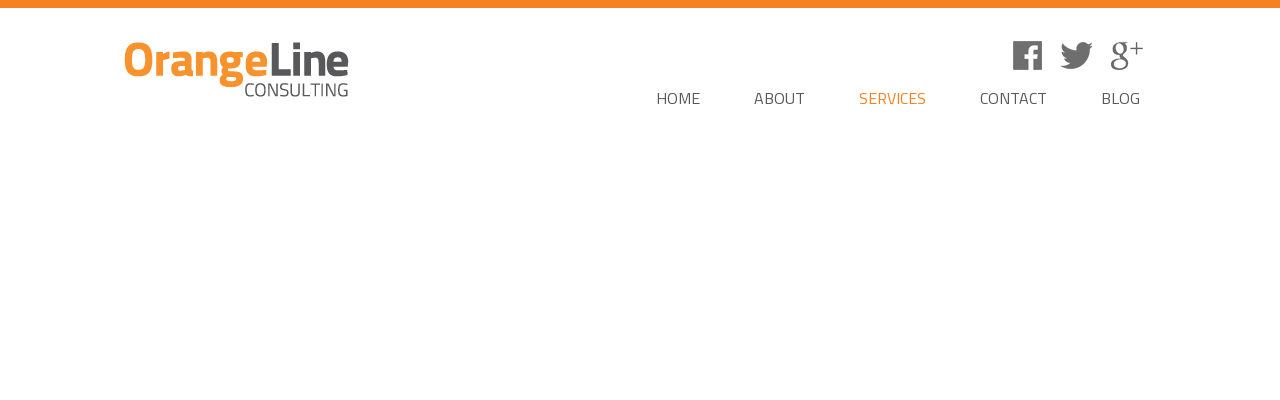

--- FILE ---
content_type: text/html; charset=utf-8
request_url: https://orangelineconsulting.com/services/display-and-trade-show-banners
body_size: 1716
content:
 <!DOCTYPE html>
<html xmlns="http://www.w3.org/1999/xhtml">
	<head>
		<meta http-equiv="Content-Type" content="text/html; charset=UTF-8" />
		
		<title>banner displays and trade shows - OrangeLine Consulting, LLC</title>

        <meta name="description" content="a rebrand included updated display banners ">
		
		<meta name="viewport" content="width=device-width, initial-scale=1.0"/>

		<link href='//fonts.googleapis.com/css?family=Titillium+Web:400,300,300italic,700' rel='stylesheet' type='text/css'>
		
		<link rel="stylesheet" type="text/css" href="https://orangelineconsulting.com/css/orangelinestyles.css">

		<link rel="shortcut icon" href="/favicon.ico" type="image/x-icon">
		<link rel="icon" href="/favicon.ico" type="image/x-icon">
          		
	</head>
	
	<body>
		<script>
		  (function(i,s,o,g,r,a,m){i['GoogleAnalyticsObject']=r;i[r]=i[r]||function(){
		  (i[r].q=i[r].q||[]).push(arguments)},i[r].l=1*new Date();a=s.createElement(o),
		  m=s.getElementsByTagName(o)[0];a.async=1;a.src=g;m.parentNode.insertBefore(a,m)
		  })(window,document,'script','//www.google-analytics.com/analytics.js','ga');

		  ga('create', 'UA-51357113-1', 'orangelineconsulting.com');
		  ga('send', 'pageview');

		</script>
		<div class="wrap">
			<div class="header">
				<a href="https://orangelineconsulting.com/"><img src="https://orangelineconsulting.com/images/logo.png" alt="OrangeLine Consulting" class="logo"></a>
				
				<div class="social-media">
										<div class="facebook">
						<a href="https://www.facebook.com/orangelineconsulting" target="_blank">
							<img src="https://orangelineconsulting.com/images/facebook.png" alt="Facebook">
						</a>
					</div><!--closes facebook-->
						
					
										<div class="twitter">
						<a href="https://twitter.com/OrangelineGail" target="_blank">
							<img src="https://orangelineconsulting.com/images/twitter.png" alt="Twitter">
						</a>
					</div><!--closes twitter-->	
					
										<div class="google-plus">
						<a href="https://plus.google.com/105215964627925393906" rel="publisher" target="_blank">
						<img src="https://orangelineconsulting.com/images/google.png" alt="Google Plus"></a>
					</div><!--closes google-plus-->
									</div><!--closes social-media-->
					
				<div class="nav">
					<ul>
						<li><a href="https://orangelineconsulting.com/">Home</a></li>
						<li><a href="https://orangelineconsulting.com/about" >About</a></li>
						<li><a href="https://orangelineconsulting.com/services" class="active">Services</a></li>
						<li><a href="https://orangelineconsulting.com/contact-us" >Contact</a></li>
						<li><a href="https://orangelineconsulting.com/blog" >Blog</a></li>
											</ul>
				</div><!--closes nav-->
			</div><!--closes header-->
			
			
				<div id="slider">
					<div class="slide">
				<img src="https://orangelineconsulting.com/uploads/services/_heroImage/interserve-marketing-collateral-07.jpg"/>	
			</div>	
			</div><!--closes slider-->

	<div class="about">
	
		<div class="section">

			<h2>Display Banners</h2>
			
			<div class="">
				<p><em>The Challenge:</em></p><p>Nonprofit working among some of the world's neediest people in Asia and the Arab world wanted to highlight the disproportionate number of people who were serving in these areas.&nbsp;</p><p><em>The Solution:</em></p><p>A total rebrand of their marketing collateral featured a campaign logo and tagline, statistics to highlight the need and a call to action. Included in this were updated displays, used at special events, churches, campuses and trade shows.</p>
			</div>	
				 
		</div>

	</div><!--closes about-->


						
		</div><!--ends wrap-->
			
		<footer>
			<div class="footer-content">
				<ul>
					<li>&copy;2026 OrangeLine Consulting, LLC</li>
			       	<li><a href="https://orangelineconsulting.com/"><strong>w:</strong>https://orangelineconsulting.com/</a></li>
			       	<li><a href="mailto:gail@orangelineconsulting.com"><strong>e:</strong>gail@orangelineconsulting.com</a></li>
			       	<li><strong>p:</strong>610-368-9949</li>
			    </ul>
			</div><!--closes footer-content-->
		</footer>

			<script src="//ajax.googleapis.com/ajax/libs/jquery/2.1.0/jquery.min.js"></script>
	<script src="https://orangelineconsulting.com/js/jquery.slides.min.js"></script>
      
    <script>
		$(function() {
			$('#slider').slidesjs({
				width: 940,
				height: 528,
				play: {
					active: true,
					auto: true,
					interval: 5000,
					swap: true
				},
				effect: {
					slide: {
						speed: 2000
		      		}
		      	}
			});
		});
	</script>

	</body>
</html>

--- FILE ---
content_type: text/css
request_url: https://orangelineconsulting.com/css/orangelinestyles.css
body_size: 7964
content:
@charset "UTF-8";
/* CSS Document */

body 	{
	background-color: #fff;
	background-repeat: repeat-x;
	border-top: 8px solid #f58220;
	margin: 0px;
}

.wrap	{
	width: 1100px;
	margin: auto;
	background-color: #fff;
	position: relative;
}

.header	{
	margin: 0px;
}

.logo	{
	margin: 30px;
}

.social-media	{
	float: right;
}

.facebook, .twitter, .google-plus	{
	float: left;
	padding: 10px;
	margin: 23px 37px 7px -39px;
}

.nav	{
	display: block;
	position: absolute;
	top: 62px;
	right: 20px;
	font-family: 'Titillium Web', sans-serif;
	text-transform: uppercase;
}

.nav ul li	{
	display: inline;
	padding: 0px 30px 0px 20px;
}

a:link, a:visited {
	color:#58585a;
	text-decoration: none;
}

a:hover, a:active, .nav a.active {
	color: #f58220;
	text-decoration: none;
}

.featured-project	{
	position: absolute;
	top: 525px;
	width: 1100px;
	padding: 0px 0px 0px 40px;
	z-index: 10000;

}

.featured-project h2	{
	font-family: 'Titillium Web', sans-serif;
	font-weight: lighter;
	font-size: 55px;
	text-align: left;
	color: #fff;
	text-transform: none;
}

.featured-project p	{
	font-family: 'Titillium Web', sans-serif;
	font-weight: lighter;
	font-size: 25px;
	text-align: left;
	color: #fff;
	text-transform: uppercase;
}

.projects {
	margin-top: 20px;
}

.project	{
	width: 260px;
	float: left;
	margin-right: 20px;
	margin-bottom: 20px;
	position: relative;
}

.project.last {
	margin-right: 0;
}


.project span	{
	font-family: 'Titillium Web', sans-serif;
	font-weight: lighter;
	font-size: 20px;
	text-align: center;
	text-transform: uppercase;
	color: #58585a;
	display: block;
	width: 100%;

	
}

#tagline	{
	position: absolute;
	top: 590px;
	width: 1100px;
	z-index: 10000;
	}

#tagline p	{
	font-family: 'Titillium Web', sans-serif;
	font-weight: lighter;
	font-size: 55px;
	text-align: center;
	color: #fff;
	}

.slidesjs-next, .slidesjs-previous, .slidesjs-pagination {
	display: none;
}

#slider {
	width: 1100px;
	height: 620px;
	overflow: hidden;
}

#slider .slide {
	position: relative;
}

#slider .slide span {
	position: absolute;
	bottom: 20px;
	/*left: 20px;*/
	font-family: 'Titillium Web', sans-serif;
	font-weight: lighter;
	font-size: 55px;
	text-align: center;
	color: #fff;
	width: 100%;
}

h1	{
	font-family: 'Titillium Web', sans-serif;
	font-weight: lighter;
	text-transform: uppercase;
	font-size: 50px;
	color: #f58220;
}

h2	{
	font-family: 'Titillium Web', sans-serif;
	font-weight: lighter;
	font-size: 40px;
	color: #f58220;
	text-transform: uppercase;
	height: 30px;
}

h3	{
	font-family: 'Titillium Web', sans-serif;
	font-weight: lighter;
	font-size: 27px;
	color: #f58220;
	text-transform: uppercase;
	text-align: center;
}

h4	{
	font-family: 'Titillium Web', sans-serif;
	font-weight: bold;
	font-size: 20px;
	color: #58585a;
	text-transform: uppercase;
}

.about {
	width: 1100px;
	margin: auto;
}

.about .section .column {
	float: left;
	width: 530px;
	
}

.about .section .column.last {
	margin-left: 30px;	
}

div.button-holder-about {
	clear: both;
	text-align: center;
	padding-top: 20px;

}
a.button-about	{
	background-color: #52b6f4;
	font-family: 'Titillium Web', sans-serif;
	font-weight: lighter;
	text-align: center;
	font-size: 19px;
	color: #fff;
	/*margin-left: 338px;*/
	padding: 6px 23px 7px 23px;

}

a.button-crayons	{
	background-color: #52b6f4;
	font-family: 'Titillium Web', sans-serif;
	font-weight: lighter;
	padding: 6px 0px 7px 23px;
	text-align: center;
	font-size: 19px;
	color: #fff;
	margin-left: 254px;
}

/*
h2.about-header {
	font-family: 'Titillium Web', sans-serif;
	font-weight: lighter;
	font-size: 40px;
	color: #f58220;
	text-transform: uppercase;
	height: 30px;
	margin-left: 25px;
}*/

#summary	{
	width: 900px;
	top: 40px;
	margin: auto;
	position: inherit;
	text-align: center;
}

#summary p	{
	font-family: 'Titillium Web', sans-serif;
	font-size: 30px;
	text-align: center;
	color: #58585a;
	width: 900px;
	margin: auto;
}

.main-content	{
	width: 900px;
	top: 30px;
	margin: auto;
	position: inherit;
}

.brand-audit, .content-strategy, .brand-training, .service	{
	float: left;
	width: 244px;
	margin: 25px;
}

.service p {
	min-height: 216px;
}

.audit-image, .content-image, .training-image, .service-image {
	padding: 10px;
	margin: 25px;
}

.service a.button	{
	display: block;
	background-color: #52b6f4;
	font-family: 'Titillium Web', sans-serif;
	font-weight: lighter;
	margin-top: 15px;
	padding: 10px;
	text-align: center;
	font-size: 19px;
	color: #fff;
}

p	{
	font-family: 'Titillium Web', sans-serif;
	font-weight: lighter;
	font-size: 18px;
	line-height: 150%;
	color:#58585a;
}

.contact p img {
	position: relative;
	top: 5px;
}

.contact-form	{
	width: 850px;
	padding-bottom: 20px;
	margin: auto;
	background-color: #ebebf1;
	border-top: 8px solid #58585a;
}

.clear { clear: both;}

	.contact-form h2	{
		margin-left: 50px;
	}

	.contact 	{
		float: left;
		width: 400px;
		margin-left: 50px;
	}

	.icon	{
		float: left;
		padding-right: 10px;
		width: 20px;
	}

	.form 	{
		width: 330px;
		float: right;
		margin-right: 20px;
	}



	.textarea	{
		width: 315px;
		background-color: #58585a;
		color: #fff;
		border: none;
		padding: 8px;
		font-size: 14px;


	}

	.message	{
		width: 315px;
		height: 60px;
		background-color: #58585a;
		color: #fff;
		margin-top: -10px;
		border: none;
		padding: 8px;
		font-size: 14px;
	}

	.send	{
		float: right;
		/*margin: 5px 121px 0px 0px;*/
		width: 50px;
		background-color: #58585a;
		color: #fff;
		border: none;
		padding: 5px;
	}

	.send:hover {
		background-color: #f58220;
	}

.blog	{
	width: 925px;
	margin: auto;
}

hr {
	border: 1px solid #d4d4d4;
}

h2.blog-header	{
	color: #58585a;
	height: auto;
	margin-top: 0;
	line-height: 40px;
	
}

/*
strong	{
	padding-right: 25px;
}*/

	p.blog-date	{
		font-family: 'Titillium Web', sans-serif;
		float: left;
		font-size: 30px;
		font-weight: lighter;
		text-align: center;
		line-height: 35px;
		color: #fff;
		width: 130px;
		height: 130px;
		border-radius: 130px / 130px;
		background-color: #f58220;
		margin-top: 0px;
	}

	p.blog-date span {
		padding-top: 30px;
		display: block;
	}

	p.blog-content	{
		width: 520px;
		margin-left: 160px;
	}

	.blog-entry-content {
		float: left;
		width: 775px;
		margin-left: 20px;
		border-bottom: 2px solid #d4d4d4;
		font-family: 'Titillium Web', sans-serif;
		font-weight: lighter;
		font-size: 18px;
		line-height: 150%;
		color: #58585a;
		padding-bottom: 20px;
	}

.gooney	{
	float: right;
	margin-right: 0px;
	padding: 0px 0px 11px 16px;
}

.fire	{
	float: right;
	margin-right: 0px;
	padding: 0px 0px 11px 16px;
}

.sidebar 	{
		width: 200px;
		height: 100%;
		float: right;
		background-color: #ebebf1;
		border-top: 6px solid #58585a;
		margin-top: 40px;
		margin-left: 20px;
	}

	p.sidebar-header	{
		font-family: 'Titillium Web', sans-serif;
		font-size: 20px;
		padding-left: 15px;
		color: #58585a;
		text-transform: uppercase;
	}

	ul.category-list	{
		font-family: 'Titillium Web', sans-serif;
		list-style-type: none;
		font-size: 16px;
		font-weight: lighter;
		padding-left: 15px;
		color: #58585a;
		line-height: 200%;
	}

	/*hr.sidebar-line	{
		width: 167px;
		margin-left: 0px;
	}*/

.blog-scrollbar	{
    margin-top: 47px;

}

.blog-entry {
	min-height: 150px;
	clear: both;
	margin-bottom: 30px;
}

.clients	{
	width: 925px;
	margin: auto;
}

	.clients ul li {
		font-family: 'Titillium Web', sans-serif;
		font-weight: lighter;
		font-size: 18px;
		line-height: 150%;
		color:#58585a;
	}

	.clients ul.client-list, ul.client-list2 {
	float: left;
	width: 350px;
	margin-left: 42px;
	}

footer	{
	font-family: 'Titillium Web', sans-serif;
	font-size: 14px;
	font-weight: lighter;
	text-align: center;
	background-color: #58585a;
	width: 100%;
	height: 55px;
	float: left;
	margin: 40px 0px 0px 0px;
	color: #fff;
	line-height: 75%;
	position: relative;
}

	.footer-content a {
		color: #fff;
	}

	.footer-content a strong, .footer-content strong	{
		padding-right: 10px;
	}

	.footer-content ul li {
		display: inline;
		padding: 0px 30px 1px 15px;
		color: #fff;
	}


--- FILE ---
content_type: text/plain
request_url: https://www.google-analytics.com/j/collect?v=1&_v=j102&a=1844722709&t=pageview&_s=1&dl=https%3A%2F%2Forangelineconsulting.com%2Fservices%2Fdisplay-and-trade-show-banners&ul=en-us%40posix&dt=banner%20displays%20and%20trade%20shows%20-%20OrangeLine%20Consulting%2C%20LLC&sr=1280x720&vp=1280x720&_u=IEBAAAABAAAAACAAI~&jid=769068768&gjid=2056678260&cid=1598186195.1768595254&tid=UA-51357113-1&_gid=940216340.1768595254&_r=1&_slc=1&z=1123048333
body_size: -453
content:
2,cG-3FRNQEBF71